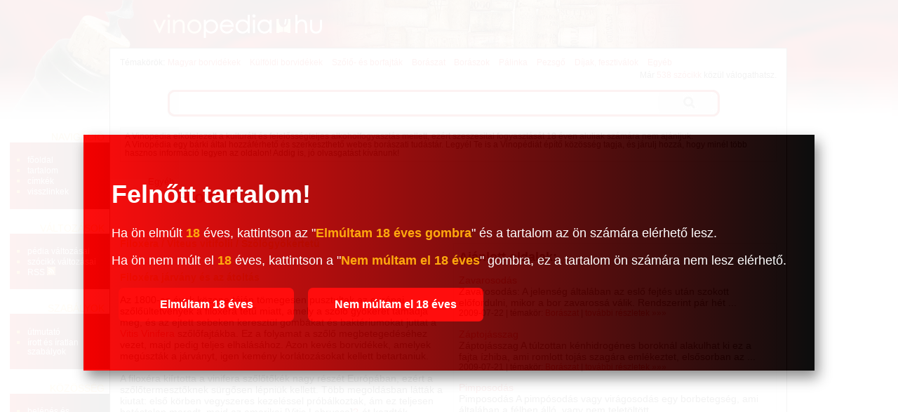

--- FILE ---
content_type: text/html; charset=utf-8
request_url: http://vinopedia.hu/filoxera
body_size: 8679
content:
<!DOCTYPE html PUBLIC "-//W3C//DTD XHTML 1.0 Transitional//EN" "http://www.w3.org/TR/xhtml1/DTD/xhtml1-transitional.dtd">
<html xmlns="http://www.w3.org/1999/xhtml" xmlns:og="http://ogp.me/ns#" xml:lang="hu" lang="hu">
<head>
	<meta http-equiv="Content-Type" content="text/html;charset=utf-8" />
	<meta name="viewport" content="width=device-width, initial-scale=1.0, minimum-scale=1.0, maximum-scale=1.0, user-scalable=no" />
	<title>Filoxéra - Vinopédia</title>
	<meta property="og:title" content="Filoxéra - Vinopédia"/>
	<meta property="og:type" content="website"/>
	<meta property="og:url" content="http://vinopedia.hu/filoxera"/>
	<meta property="og:image" content="http://vinopedia.hu/themes/vino/images/ogt-logo.png"/>
	<meta property="og:locale" content="hu_HU"/>
	<meta property="og:description" content="Filoxéra / Viteus vitifolii / Szőlőgyökértetű     Filoxéra járvány és az átoltás Az 1800-as évek közepe táján"/>
	<script type="text/javascript" language="javascript" charset="utf-8">
	// <![CDATA[
		var siteUrl = "http://vinopedia.hu/";
		var themeDir = "http://vinopedia.hu/themes/vino/";
	// ]]>
	</script>
	<script src="http://vinopedia.hu/themes/vino/js/script.js" type="text/javascript"></script>
	<script src="http://vinopedia.hu/themes/vino/js/ac/prototype.js" type="text/javascript"></script>
	<script src="http://vinopedia.hu/themes/vino/js/ac/scriptaculous.js" type="text/javascript"></script>
	<script src="/libs/ckeditor/ckeditor.js" type="text/javascript"></script>
	<script src="/libs/ckfinder/ckfinder.js" type="text/javascript"></script>
	<link rel="stylesheet" type="text/css" href="http://vinopedia.hu/themes/vino/css/style.css" />
	<link rel="stylesheet" type="text/css" href="http://vinopedia.hu/themes/vino/css/style-res.css" />
	<meta name="robots" content="INDEX, FOLLOW" />
	<meta name="keywords" content="Filoxéra, filoxera, bor, borászat, borfajták, bortermelés, pedia, szócikk" />
	<meta name="description" content="Filoxéra / Viteus vitifolii / Szőlőgyökértetű     Filoxéra járvány és az átoltás Az 1800-as évek közepe táján" />
	<meta name="google-site-verification" content="ufmsKQSRczwjKnIV3hW7IzOF2fN56GgS7WVRsddu5QM" />

	<!-- BEGIN: Google AdSense code -->
	<script data-ad-client="ca-pub-6041284171180831" async src="https://pagead2.googlesyndication.com/pagead/js/adsbygoogle.js"></script>
	<!-- END: Google AdSense code -->
	<!-- BEGIN: Google Analytics code -->
	<script type="text/javascript">
		(function(i,s,o,g,r,a,m){i['GoogleAnalyticsObject']=r;i[r]=i[r]||function(){
		(i[r].q=i[r].q||[]).push(arguments)},i[r].l=1*new Date();a=s.createElement(o),
		m=s.getElementsByTagName(o)[0];a.async=1;a.src=g;m.parentNode.insertBefore(a,m)
		})(window,document,'script','https://www.google-analytics.com/analytics.js','ga');

		ga('create', 'UA-15018406-1', 'auto');
		ga('create', 'UA-20966381-1', 'auto', 'clientTracker');
		ga('send', 'pageview');
		ga('clientTracker.send', 'pageview');
	</script>
	<!-- END: Google Analytics code -->
	<!-- BEGIN: Facebook Pixel Code -->
	<script>
	!function(f,b,e,v,n,t,s){if(f.fbq)return;n=f.fbq=function(){n.callMethod?
	n.callMethod.apply(n,arguments):n.queue.push(arguments)};if(!f._fbq)f._fbq=n;
	n.push=n;n.loaded=!0;n.version='2.0';n.queue=[];t=b.createElement(e);t.async=!0;
	t.src=v;s=b.getElementsByTagName(e)[0];s.parentNode.insertBefore(t,s)}(window,
	document,'script','https://connect.facebook.net/en_US/fbevents.js');
	fbq('init', '1626957254246154'); // Insert your pixel ID here.
	fbq('track', 'PageView');
	</script>
	<noscript><img height="1" width="1" style="display:none"
	src="https://www.facebook.com/tr?id=1626957254246154&ev=PageView&noscript=1"
	/></noscript>
	<!-- END: Facebook Pixel Code -->
	<!-- BEGIN: Pixel (tracking) '41284862' -->
	<script type="text/javascript" src='https://i.ctnsnet.com/int/integration?pixel=41284862&nid=307000&cont=s' async="true"></script>
	<!-- END: Pixel (tracking) '41284862' -->
    <!-- BEGIN: Adverticum code -->
	<script type="text/javascript" charset="utf-8" src="//imgs.adverticum.net/scripts/forced_prototype_toJSON_fix.js"></script>
	<script type="text/javascript" charset="utf-8" src="//ad.adverticum.net/g3.js"></script>
	<!-- END: Adverticum code -->

</head>

<!-- <body onload="javascript:LinkStyles()"> -->
<body>

<!-- <body onload="javascript:LinkStyles()"> -->
<div id="adv_zone1" align="center"><!-- vino_zona1_LT --></div>

<div id="oldal">
<div id="fejlec">
		<a href="http://vinopedia.hu/"><div id="logo"></div></a>
</div>

<div id="fejlec_menu">
	<select name="fejlec_menu_select" onchange="window.location = this.options[this.selectedIndex].value;">
		<optgroup label="navigáció">
		<option value="http://vinopedia.hu/">főoldal</option>
		<option value="http://vinopedia.hu/menu/tartalom">tartalom</option>
		<option value="http://vinopedia.hu/menu/cimkek">címkék</option>
			<option value="http://vinopedia.hu/filoxera/backlinks">visszlinkek</option>
			
		<optgroup label="változások">
		<option value="http://vinopedia.hu/menu/recentchanges">pédia változásai</option>
			<option value="http://vinopedia.hu/filoxera/diff">szócikk változásai</option>
			<option value="http://vinopedia.hu/menu/RSS">RSS</option>
		
		<optgroup label="szabályok">
		<option value="http://vinopedia.hu/menu/utmutato">útmutató</option>
		<option value="http://vinopedia.hu/menu/sandbox">homokozó</option>
		<option value="http://vinopedia.hu/menu/szabalyok">írott és íratlan szabályok</option>
		
		<optgroup label="közösség">
		<option value="http://vinopedia.hu/menu/useroptions">belépés és regisztráció</option>
		<option value="http://vinopedia.hu/menu/kozremukodok">közreműködők</option>
		<option value="http://vinopedia.hu/menu/forum">fórum</option>
		<option value="http://vinopedia.hu/menu/sajtokozlemeny">sajtóközlemény</option>
		
		<optgroup label="Vinopédia">
		<option value="http://vinopedia.hu/menu/impresszum">impresszum</option>
		<option value="http://vinopedia.hu/menu/mediaajanlat">médiaajánlat</option>
		<option value="http://vinopedia.hu/menu/copyright">copyright</option>
		<option value="http://vinopedia.hu/menu/jog">jogi tudnivalók</option>
		<option value="http://vinopedia.hu/menu/elerhetoseg">elérhetőség</option>
	</select>
</div>

<table id="kontent" cellspacing="0" cellpadding="0">
	<tr>
		<td id="bal" valign="top">
			<div id="bal-dummy">
			<div id="balszel"></div>
			
			<h4 class="linkfejlec-1">navigáció</h4>
			<ul class="linkcsoport">
				<li><a href="http://vinopedia.hu/" title="főoldal">főoldal</a></li>
            	<li><a href="http://vinopedia.hu/menu/tartalom" title="összes bejegyzés listája" rel="nofollow">tartalom</a></li>
            	<li><a href="http://vinopedia.hu/menu/cimkek" title="összes címke listája" rel="nofollow">címkék</a></li>
		            	<li><a href="http://vinopedia.hu/filoxera/backlinks" title="milyen oldalakról mutatnak hivatkozások ide?" rel="nofollow">visszlinkek</a></li>
					</ul>
			
			<h4>változások</h4>
			<ul class="linkcsoport">
				<li><a href="http://vinopedia.hu/menu/recentchanges" title="a Vinopédia változásainak listája" rel="nofollow">pédia változásai</a></li>
						<li><a href="http://vinopedia.hu/filoxera/diff" title="a szócikk változásainak listája" rel="nofollow">szócikk változásai</a></li>
		            	<li><a href="http://vinopedia.hu/menu/RSS" rel="nofollow">RSS <img src="http://vinopedia.hu/themes/vino/images/rss-ikon.png" alt="" /></a></li>
            </ul>
            
            <h4>szabályok</h4>
            <ul class="linkcsoport">
            	<li><a href="http://vinopedia.hu/menu/utmutato" rel="nofollow">útmutató</a></li>
            	<!-- <li><a href="http://vinopedia.hu/menu/sandbox" rel="nofollow">homokozó</a></li> -->
            	<li><a href="http://vinopedia.hu/menu/szabalyok" rel="nofollow">írott és íratlan szabályok</a></li>
            </ul>
            
            <h4>közösség</h4>
            <ul class="linkcsoport">
            	<li><a href="http://vinopedia.hu/menu/useroptions" rel="nofollow">belépés és regisztráció</a></li>
            	<li><a href="http://vinopedia.hu/menu/kozremukodok" rel="nofollow">közreműködők</a></li>
            	<!-- <li><a href="http://vinopedia.hu/menu/forum" rel="nofollow">fórum</a></li> -->
            	<li><a href="http://vinopedia.hu/menu/sajtokozlemeny" rel="nofollow">sajtóközlemény</a></li>
            </ul>
            
            <h4>Vinopédia</h4>
            <ul class="linkcsoport">
            	<li><a href="http://vinopedia.hu/menu/impresszum" rel="nofollow">impresszum</a></li>
            	<li><a href="http://vinopedia.hu/menu/mediaajanlat" rel="nofollow">médiaajánlat</a></li>
            	<li><a href="http://vinopedia.hu/menu/copyright" rel="nofollow">copyright</a></li>
            	<li><a href="http://vinopedia.hu/menu/jog" rel="nofollow">jogi tudnivalók</a></li>
            	<li><a href="http://vinopedia.hu/menu/elerhetoseg" rel="nofollow">elérhetőség</a></li>
            </ul>

			</div>
		</td>
		<td id="kozep" valign="top">

		<!-- BEGIN MAIN CONTENT -->
		<div id="tartalom">
			
			<div id="temakorok">
				<div style="float: left;">Témakörök:</div> <h3><a href="http://vinopedia.hu/temakor/magyar-borvidekek">Magyar borvidékek</a></h3> <h3><a href="http://vinopedia.hu/temakor/kulfoldi-borvidekek">Külföldi borvidékek</a></h3> <h3><a href="http://vinopedia.hu/temakor/szolo-es-borfajtak">Szőlő- és borfajták</a></h3> <h3><a href="http://vinopedia.hu/temakor/boraszat">Borászat</a></h3> <h3><a href="http://vinopedia.hu/temakor/boraszok">Borászok</a></h3> <h3><a href="http://vinopedia.hu/temakor/palinka">Pálinka</a></h3> <h3><a href="http://vinopedia.hu/temakor/pezsgo">Pezsgő</a></h3> <h3><a href="http://vinopedia.hu/temakor/dijak-fesztivalok">Díjak, fesztiválok</a></h3> <h3><a href="http://vinopedia.hu/temakor/egyeb">Egyéb</a></h3> 
			</div>
			<div id="oldalszam">
				Már <a href="http://vinopedia.hu/menu/tartalom">538 szócikk</a> közül válogathatsz.
    		</div>
    		<br style="clear:both" />

			<form method="post" action="http://vinopedia.hu/action/search">
    <div class="wide-search">
        <div class="searchbox left-side"></div>
        	<input type="text" class="searchbox" name="expr"/>
        	<input type="submit" class="searchbox right-side" value=""/>
        <div class="clr"></div>
    </div>
    <input type="hidden" name="short_site_name" value="vino"/>
</form>			
			<div id="bemutatkozas">
				A Vinopedia elkötelezett a kulturált és felelősségteljes alkoholfogyasztás mellett, ezért szeszesital fogyasztását 18 éven aluliak számára nem ajánljuk.<br />A Vinopédia egy bárki által hozzáférhető és szerkeszthető webes borászati tudástár. Legyél Te is a Vinopédiát építő közösség tagja, és járulj hozzá, hogy minél több hasznos információ legyen az oldalon! Addig is, jó olvasgatást kívánunk!
			</div>
			
								<div id="adv_zone4" class="adv_zone_type0"><!-- vino_zona4_KF --></div>
											
			<!–- google_ad_section_start -–>
			
			<small><ul class="outline expandable">
				<li><h2><a href="http://vinopedia.hu/temakor/egyeb">Egyéb</a></h2>
								<ul class="outline expandable">
						<li><h1 style="display:inline;"><a href="http://vinopedia.hu/filoxera">Filoxéra</a></h1></li>
					</ul>
							</li>
			</ul></small>

 			 			
			<div class="content">
				<br /><br />
				<div id="main-content-left">

				
					<p><p><b>Filox&eacute;ra / Viteus vitifolii /</b><b> Szőlőgy&ouml;k&eacute;rtetű </b></p>
<p>&nbsp;</p>
<p>&nbsp;</p>
<p><b>Filox&eacute;ra j&aacute;rv&aacute;ny &eacute;s az &aacute;tolt&aacute;s</b></p>
<p><br />
Az 1800-as &eacute;vek k&ouml;zepe t&aacute;j&aacute;n t&ouml;megesen pusztultak az eur&oacute;pai szőlő&uuml;ltetv&eacute;nyek a filox&eacute;ra tetű miatt, amely a szőlő gy&ouml;ker&eacute;t t&aacute;madja meg, &eacute;s az ejtett sebeken kereszt&uuml;l gomb&aacute;kat &eacute;s bakt&eacute;riumokat juttat a <a href="http://vinopedia.hu/vitis-vinifera" title="Vitis Vinifera">Vitis Vinifera</a> szőlőfajt&aacute;kba. Ez a folyamat a szőlő megbeteged&eacute;s&eacute;hez vezet, majd pedig teljes elhal&aacute;s&aacute;hoz. Azon kev&eacute;s borvid&eacute;kek, amelyek meg&uacute;szt&aacute;k a j&aacute;rv&aacute;nyt, igen kem&eacute;ny korl&aacute;toz&aacute;sokat kellett betartaniuk.</p>
<p><br />
A filox&eacute;ra ki&iacute;rtotta a vinifera szőlőtők&eacute;k nagy r&eacute;sz&eacute;t Eur&oacute;p&aacute;ban, ez&eacute;rt a szőlőtermesztőknek s&uuml;rgősen l&eacute;pni&uuml;k kellett. T&ouml;bb megold&aacute;sban l&aacute;tt&aacute;k a kiutat: első k&ouml;rben vegyszeres kezel&eacute;ssel pr&oacute;b&aacute;lkoztak, &aacute;m ez teljesen hat&aacute;stalan maradt, majd az amerikai [Vitis Labrusca]<a href="#bottom" title="hozd létre ezt a szócikket!" onclick="javascript:document.pagemanagementform.pagename.value='Vitis Labrusca'">?</a>-&aacute;t kezdt&eacute;k telep&iacute;teni, amely ellen&aacute;ll&oacute; a filox&eacute;r&aacute;na, viszont bora rendk&iacute;v&uuml;l gyenge, &eacute;s minős&eacute;g&uuml;k rossz. K&ouml;vetkező pr&oacute;b&aacute;lkoz&aacute;s az volt, hogy az amerikai fajt&aacute;k ellen&aacute;ll&oacute; k&eacute;pess&eacute;g&eacute;t &aacute;t&uuml;ltetik a vinifera fajt&aacute;kba, ez m&aacute;r hozott n&eacute;mi sikert, de nem volt &aacute;t&uuml;tő megold&aacute;s. V&eacute;g&uuml;l r&aacute;j&ouml;ttek a megold&aacute;sra, amennyiben az amerikai tők&eacute;kre az eur&oacute;pai fajt&aacute;kat &aacute;toltj&aacute;k, &eacute;s az &iacute;gy kapott tők&eacute;k ellen&aacute;ll&oacute;ak a filox&eacute;r&aacute;nak. Az amerikai tők&eacute;k a filox&eacute;ra tetű &aacute;ltal ejtett seb alatt v&eacute;dőr&eacute;teget k&eacute;pez, &eacute;s megakad&aacute;lyozza a tov&aacute;bbi fertőz&eacute;st.</p>
<p><br />
Az <a href="http://vinopedia.hu/oltas" title="oltás">olt&aacute;s</a>sal l&eacute;trej&ouml;tt &uacute;j szőlőtők&eacute;k k&eacute;t r&eacute;szből &aacute;llnak: amerikai [alany]<a href="#bottom" title="hozd létre ezt a szócikket!" onclick="javascript:document.pagemanagementform.pagename.value='alany'">?</a>b&oacute;l &eacute;s eur&oacute;pai [hajt&aacute;s]<a href="#bottom" title="hozd létre ezt a szócikket!" onclick="javascript:document.pagemanagementform.pagename.value='hajtás'">?</a>b&oacute;l. Az <a href="http://vinopedia.hu/oltvany" title="oltvány">oltv&aacute;ny</a>k&eacute;sz&iacute;t&eacute;s sok idővel &eacute;s szak&eacute;rtelemmel p&aacute;rosul, aminek hat&aacute;s&aacute;ra, egy kellően j&oacute; alany-hajt&aacute;s p&aacute;ros&iacute;t&aacute;ssal pedig alkalmazkodni lehet az &eacute;ghajlati &eacute;s talaj viszonyokhoz.</p>
<p><br />
Sz&aacute;mos helyen a filox&eacute;ra nem okozott nagyobb k&aacute;rosod&aacute;st, ilyen volt p&eacute;ld&aacute;ul Magyarorsz&aacute;gon az Alf&ouml;ld, amely homokos talaja korl&aacute;tozta a filox&eacute;ra &eacute;letciklus&aacute;t, mivel talaja rezisztens (magas, 75-80% kvarc tartalom).</p>
<p><br />
<b>Kapcsol&oacute;d&oacute; anyagok:</b><br />
<a href="http://vinopedia.hu/borkeszites-folyamata" title="Borkészítés folyamata">Bork&eacute;sz&iacute;t&eacute;s folyamata</a></p></p>
				
																	<div class="szerkesztes">
							<a href="http://vinopedia.hu/filoxera/edit" title="az oldal tartalma szabadon szerkeszthető: kattints ide a szerkesztőmező megnyitásához!" rel="nofollow">szerkesztés</a>
						</div>
														      
											<br clear="all" />
						<div id="labels">
							<strong>A szócikkhez társított címkék:</strong><br />
																								<a href="http://vinopedia.hu/cimke/betegseg" title="betegség">betegség</a>
																																, <a href="http://vinopedia.hu/cimke/filoxera" title="filoxéra">filoxéra</a>
																					</div>
								
										
																	<div id="adv_zone8" class="adv_zone_type0"><p>&nbsp;</p>

<p>&nbsp;</p>

<p>Szponzor&aacute;lt linkek:</p>

<p>&nbsp;</p>
</div>
																							
				</div>
				<div id="main-content-right">
					<div style="border:solid 1px #ddd; padding:0.5em; margin:0.5em 0em 0em 0.5em; background-color:#f8f8f8;overflow:hidden">
						<h3>Ajánlott oldalak:</h3>
						
					
						<dl>
													<dt style="margin-top:1em"><a href="zavarosodas">Zavarosodás</a></dt>
								<dd style="margin-left:0em">Zavarosod&aacute;s: A jelens&eacute;g &aacute;ltal&aacute;ban az eslő fejt&eacute;s ut&aacute;n szokott előfordulni, mikor a bor zavaross&aacute; v&aacute;lik. Rendszerint p&aacute;r h&eacute;t ...
									<br />
									<small>2009-07-22 | 
									témakör: <a href="http://vinopedia.hu/temakor/boraszat">Borászat</a> | 
									<a href="zavarosodas">további részletek&nbsp;&raquo;&raquo;&raquo;</a></small>
								</dd>
													<dt style="margin-top:1em"><a href="zaptojasszag">Záptojásszag</a></dt>
								<dd style="margin-left:0em">Z&aacute;ptoj&aacute;sszag A t&uacute;lzottan k&eacute;nhidrog&eacute;nes borokn&aacute;l alakulhat ki ez a fajta &iacute;zhiba, ami romlott toj&aacute;s szag&aacute;ra eml&eacute;keztet, elsősorban az ...
									<br />
									<small>2009-07-21 | 
									témakör: <a href="http://vinopedia.hu/temakor/boraszat">Borászat</a> | 
									<a href="zaptojasszag">további részletek&nbsp;&raquo;&raquo;&raquo;</a></small>
								</dd>
													<dt style="margin-top:1em"><a href="pimposodas">Pimposodás</a></dt>
								<dd style="margin-left:0em">Pimposod&aacute;s A pimp&oacute;sod&aacute;s vagy vir&aacute;gosod&aacute;s egy borbetegs&eacute;g, ami &aacute;ltal&aacute;ban a f&eacute;lben &aacute;ll&oacute;, vagy nem telet&ouml;lt&ouml;tt ...
									<br />
									<small>2009-07-21 | 
									témakör: <a href="http://vinopedia.hu/temakor/boraszat">Borászat</a> | 
									<a href="pimposodas">további részletek&nbsp;&raquo;&raquo;&raquo;</a></small>
								</dd>
													<dt style="margin-top:1em"><a href="peronoszpora">Peronoszpóra</a></dt>
								<dd style="margin-left:0em">  Peronoszp&oacute;ra A peronoszp&oacute;ra gomba fertőz&eacute;se abban k&uuml;l&ouml;nb&ouml;zik a lisztharmatt&oacute;l, hogy a gomba sejtfonalai behatolnak a szt&oacute;m&aacute;kon kereszt&uuml;l a ...
									<br />
									<small>2009-07-09 | 
									témakör: <a href="http://vinopedia.hu/temakor/egyeb">Egyéb</a> | 
									<a href="peronoszpora">további részletek&nbsp;&raquo;&raquo;&raquo;</a></small>
								</dd>
													<dt style="margin-top:1em"><a href="lisztharmat">Lisztharmat</a></dt>
								<dd style="margin-left:0em"> Lisztharmat A lisztharmat egy gomb&aacute;s fertőz&eacute;s, amely a szőlő leveleinek, hajt&aacute;ssz&aacute;r&aacute;nak, term&eacute;s&eacute;nek bőrsz&ouml;veti sejtjein telepedik meg. Az erre ...
									<br />
									<small>2009-07-09 | 
									témakör: <a href="http://vinopedia.hu/temakor/egyeb">Egyéb</a> | 
									<a href="lisztharmat">további részletek&nbsp;&raquo;&raquo;&raquo;</a></small>
								</dd>
													<dt style="margin-top:1em"><a href="takacsatka">Takácsatka</a></dt>
								<dd style="margin-left:0em">  Tak&aacute;csatka A tak&aacute;csatka egy s&aacute;rg&aacute;s-v&ouml;r&ouml;s sz&iacute;nű &eacute;lősk&ouml;dő, ami a fiatal levelek fon&aacute;kj&aacute;n telepedig meg. A k&aacute;rtevő ...
									<br />
									<small>2009-07-09 | 
									témakör: <a href="http://vinopedia.hu/temakor/egyeb">Egyéb</a> | 
									<a href="takacsatka">további részletek&nbsp;&raquo;&raquo;&raquo;</a></small>
								</dd>
													<dt style="margin-top:1em"><a href="szologubacs-atka">Szőlőgubacs atka</a></dt>
								<dd style="margin-left:0em">  Szőlőgubacs-atka   A szőlőgubacs-atka egy apr&oacute;, szabad szemmel nem l&aacute;that&oacute; &eacute;lősk&ouml;dő, ami a szőlő level&eacute;nek fon&aacute;kj&aacute;n telepedik meg. Az atka ...
									<br />
									<small>2009-07-09 | 
									témakör: <a href="http://vinopedia.hu/temakor/egyeb">Egyéb</a> | 
									<a href="szologubacs-atka">további részletek&nbsp;&raquo;&raquo;&raquo;</a></small>
								</dd>
													<dt style="margin-top:1em"><a href="szolo-ilonca">Szőlő ilonca</a></dt>
								<dd style="margin-left:0em">  Szőlő ilonca A lepk&eacute;k a telet b&aacute;b form&aacute;j&aacute;ban v&eacute;szelik &aacute;t, majd tavasszal kikelnek belől&uuml;k a herny&oacute;k. Ezek a herny&oacute;k a ...
									<br />
									<small>2009-07-09 | 
									témakör: <a href="http://vinopedia.hu/temakor/egyeb">Egyéb</a> | 
									<a href="szolo-ilonca">további részletek&nbsp;&raquo;&raquo;&raquo;</a></small>
								</dd>
													<dt style="margin-top:1em"><a href="nyerges-es-tarka-szolomoly">Nyerges és tarka szőlőmoly</a></dt>
								<dd style="margin-left:0em">  Nyerges &eacute;s tarka szőlőmoly A hazai szőlőter&uuml;letek egyik legvesz&eacute;lyesebb k&aacute;rtevője a tarka szőlőmoly. A lepk&eacute;k a telet b&aacute;b form&aacute;j&aacute;ban ...
									<br />
									<small>2009-07-09 | 
									témakör: <a href="http://vinopedia.hu/temakor/egyeb">Egyéb</a> | 
									<a href="nyerges-es-tarka-szolomoly">további részletek&nbsp;&raquo;&raquo;&raquo;</a></small>
								</dd>
													<dt style="margin-top:1em"><a href="botrytis-cinerea">Botrytis cinerea</a></dt>
								<dd style="margin-left:0em">Botrytis cinerea (sz&uuml;rkerothad&aacute;s) A botrytis cinerea olyan gomba betegs&eacute;g, amely tart&oacute;san csapad&eacute;kos, hűv&ouml;s viszonyok k&ouml;z&ouml;tt alakul ki. A szőlő f&uuml;rtjeit ...
									<br />
									<small>2009-06-24 | 
									témakör: <a href="http://vinopedia.hu/temakor/egyeb">Egyéb</a> | 
									<a href="botrytis-cinerea">további részletek&nbsp;&raquo;&raquo;&raquo;</a></small>
								</dd>
												</dl>
					</div>
				</div>
				
			</div>

				
		<!–- google_ad_section_end -–>
		
								<div id="adv_zone5" class="adv_zone_type0"><!-- vino_zona5_KA --></div>
													
			<a name="bottom"></a>
			<br />
		</div>

		<br style="clear:both" />

		<!-- END MAIN CONTENT -->
		
		</td>
		<td id="jobb" valign="top">
		<div id="partnerek">
		
				<div id="adv_zone3" align="center"><!-- vino_zona3_JO --></div>
				
        <br /><br /><br />
        
		</div>
		</td>
	</tr>
</table>

<a name="bottom"></a>
<div id="szerkesztolec">
	<br />
	
	<script type="text/javascript" language="javascript" charset="utf-8">
	<!--
	function checkform() {
		if ( (document.pagemanagementform.pagename.value == '') || (document.pagemanagementform.pagename.value == 'Már meglévő szócikkek:') || (document.pagemanagementform.pagename.value == 'Ez még új szócikk') ) {
			alert("Add meg az új szócikk nevét!");
			return false;
		}
		if (document.pagemanagementform.cat_id.value == '') {
			alert("Válaszd ki, hogy melyik témakörbe tartozzon!");
			return false;
		}
		return true;
	 }
	//-->
	</script>
	
	
	<form method="post" action="http://vinopedia.hu/action/create" style="margin-top:0;margin-bottom:0" onsubmit="return checkform();" name="pagemanagementform">
        <table border="0" cellspacing="0" cellpadding="1" style="margin: 0 auto; font-size:90%; border-top: thin solid #aaaaaa; border-bottom: thin solid #aaaaaa;">
          <tr>
            <td align="left" valign="top">
              <div id="ac1update" class="auto_complete"></div>
              <input name="pagename" id="pagename" type="text" size="25" maxlength="100" value="" title="Írd be az új szócikk nevét, majd válaszd ki, hogy melyik témakörbe tartozzon." autocomplete="off" />
              <select name="cat_id" title="Lehetőséged van arra is, hogy a jelenlegi szócikk altémájaként kerüljön fel az új szócikk.">
              	<option value=""> - válassz témakört - </option>
		              	<option value="1">Magyar borvidékek</option>
                      	<option value="10">Külföldi borvidékek</option>
                      	<option value="8">Szőlő- és borfajták</option>
                      	<option value="9">Borászat</option>
                      	<option value="5">Borászok</option>
                      	<option value="3">Pálinka</option>
                      	<option value="4">Pezsgő</option>
                      	<option value="6">Díjak, fesztiválok</option>
                      	<option value="7">Egyéb</option>
                      	
        <option value="-1">meglévő szócikk alá</option>
                      </select>
              <input name="ppage_id" type="hidden" value="71" />
              <input type="submit" name="submitform" value="új szócikk felvétele" class="button" title="Új szócikk létrehozása a megadott címmel." />
            </td>
          </tr>
        </table>
      </form>
</div>

<script type="text/javascript" language="javascript" charset="utf-8">
// <![CDATA[
  new Ajax.Autocompleter('pagename','ac1update','http://vinopedia.hu/autocomplete.php');
// ]]>
</script>


    <br style="clear:both" />
</div>

<div id="adv_zone2" align="center">

<table align="center" cellpadding="5">
	<tbody>
		<tr>
			<td><a href="http://mediapedia.hu" target="_blank">M&eacute;diap&eacute;dia</a></td>
			<td><a href="http://netpedia.hu" target="_blank">Netp&eacute;dia</a></td>
			<td><a href="http://biciklopedia.hu" target="_blank">Biciklop&eacute;dia</a></td>
			<td><a href="http://jogapedia.hu" target="_blank">J&oacute;gap&eacute;dia</a></td>
			<td><a href="http://szepsegpedia.hu" target="_blank">Sz&eacute;ps&eacute;gp&eacute;dia</a></td>
			<td><a href="http://mammutmail.com" target="_blank">Mammutmail</a></td>
			<td><a href="http://webfazek.hu" target="_blank">Webfaz&eacute;k</a></td>
		</tr>
		<tr>
			<td>marketing &eacute;s m&eacute;dia tud&aacute;st&aacute;r</td>
			<td>internetes tud&aacute;st&aacute;r</td>
			<td>ker&eacute;kp&aacute;ros tud&aacute;st&aacute;r</td>
			<td><a href="http://jogapedia.hu" target="_blank">j&oacute;ga gyakorlatok, tud&aacute;st&aacute;r</a></td>
			<td><a href="http://szepsegpedia.hu" target="_blank">sz&eacute;ps&eacute;g, divat, smink</a></td>
			<td>
			<p><a href="http://mammutmail.com" target="_blank">&oacute;ri&aacute;sf&aacute;jlok k&uuml;ld&eacute;s&eacute;hez</a></p>
			</td>
			<td><a href="http://webfazek.hu" target="_blank">receptek online</a></td>
		</tr>
	</tbody>
</table>
</div>
<br />

<div id="partnerek_b">
		<div id="adv_zone3_3" align="center"><!-- vino_zona3_JO --></div>
	</div>

<div id="zone4159309" class="goAdverticum"></div>

<div id="age-overlay">

  <div class="box">

    <h1>Felnőtt tartalom!</h1>

    <p>Ha ön elmúlt <b>18</b> éves, kattintson az "<b>Elmúltam 18 éves gombra</b>" és a tartalom az ön számára elérhető lesz.</p>

    <p>Ha ön nem múlt el <b>18</b> éves, kattintson a "<b>Nem múltam el 18 éves</b>" gombra, ez a tartalom ön számára nem lesz elérhető.</p>
    
    <p id="error-message"></p>

    <button id="over-age">Elmúltam 18 éves</button>

    <button id="under-age">Nem múltam el 18 éves</button>

  </div>

</div>

<link rel="stylesheet" type="text/css" href="http://vinopedia.hu/themes/vino/css/style.css" />
<script src="http://vinopedia.hu/themes/vino/js/jquery-3.6.0.min.js" type="text/javascript"></script>
<script src="http://vinopedia.hu/themes/vino/js/age_check.js" type="text/javascript"></script>
<script src="https://code.jquery.com/jquery-3.1.0.js"></script>
</body>
</html>

--- FILE ---
content_type: text/css
request_url: http://vinopedia.hu/themes/vino/css/style.css
body_size: 9069
content:
body {
	margin:0px;
	padding:0px;
	font-family:arial, sans;
	font-size:0.9em;
	background-color: #FFFFFF;
}

#oldal {
	margin-top:0px;
	height:100%;
	background-image: url(../images/fejlec_bg.jpg);
	background-color:#FFFFFF;
	background-repeat: repeat-x;
	background-position:left top;
}
#fejlec {
	position:relative;
	height:68px;
	padding-right:11em
}
#logo {
	position:absolute;
	top:0px;
	left:0px;
	width:459px;
	height:68px;
	background-image: url(../images/vinopedia_logo.jpg);
	
}
#balszel {
	position:relative;
	top:0px;
	left:0px;
	width:156px;
	height:101px;
	background-image: url(../images/vinopedia_bottleneck.jpg);
	
}
#kontent {width:100%; padding:0px; }
#bal {
	width:156px;
	margin:0px;
	padding:0px;
}
#bal[id] {}
#kozep {
	border:1px solid #333333;
	background:white;
}
#jobb {width:11em; margin:0px; padding:0px;}
#jobb[id] {

}


#kereses {
	float:right;
	height:30px;
	text-align:right;
	font-family: Arial, Helvetica, sans-serif;
	font-size: 12px;
	color: #0a4887;
	margin-top: 2em;
	margin-right: 0em;
	margin-bottom: 1em;
	margin-left: 0em;
} 
#keresogomb, #keresomezo, #szerkesztolec input {
	color:#d11010;
	font-size:1em;
	margin:0em 0.2em;
	font-family: Arial, Helvetica, sans-serif;
	background-color: #FFFFFF;
	border: 1px solid #666666;
}
#keresogomb {
	color: #d11010;
	background-color: #FFFFFF;
	border: 1px solid #FFFFFF;
}
#keresomezo {
	margin-right:1em;
	margin-top:-1px;
}

#bal h4 {
	text-transform:uppercase;
	margin-right:0.5em;
	text-align:right;
	margin-bottom:0px;
	padding-bottom:0px;
	font-weight:normal;
	color: #f1b634;
}
.felso_link_feljlec {
	font-family: Arial, Helvetica, sans-serif;
	font-size: 14px;
	text-transform: uppercase;
	color: #FFFFFF;
	margin-top: 60px;
	display: block;
}

h4.linkfejlec-1 {
	color: #f1b634;
	margin-top:18px;
	font-family: Arial, Helvetica, sans-serif;
	font-size: 14px;
	font-weight: bold;
	text-transform: uppercase;
}
.linkcsoport {
	margin-left:1em;
	margin-right:0px;
	margin-top:0px;
	list-style-type:square;
	color:orange;
	line-height:1em;
	padding:1.2em;
	border-right-width: 0px;
	border-bottom-width: 2px;
	border-left-width: 2px;
	border-top-style: none;
	border-right-style: none;
	border-bottom-style: none;
	border-left-style: none;
	background-color: #000000;
	background-image: url(../images/menu_bg.gif);
	background-repeat: repeat-y;
	background-position: left top;
}
.linkcsoport li {margin-left:0.5em;}
.linkcsoport li a {
	color:#FFFFFF;
	font-size: 12px;
}

#temakorok {font-size: 0.8em; float:left;margin-bottom:0.5em}
#temakorok h3 {margin: 0px 3px 0px 0px; padding: 0px; font-size: 1em; font-weight: normal; display: inline;}
#temakorok a {padding:0em 0.3em;} 
#oldalszam {font-size: 0.8em; float:right}

.outline {color:white}


.szerkesztes {float:right; clear:both; margin:1em 1em 1em 0em; font-size:0.8em; width:7em; height:30px; text-align:right;  
background-image: url("../images/szerkesztoikon.png"); background-repeat:no-repeat}
.szerkesztes a {text-decoration:none; color:orange; cursor:pointer;}


#tartalom {padding:1em}

#bemutatkozas {border:solid 1px #ddd; padding:0.5em; margin:0.5em 0em; font-size: 0.8em; background-color:#f8f8f8; }

#tartalom h1 {font-size:23px;}
#tartalom h2 {font-size:13px; font-weight:normal; margin: 2px 0px 2px 0px;}

#tartalom .content #fooldal h1 {font-size: 18px; font-weight: bold;}
#tartalom .content #fooldal h2 {font-size: 18px; font-weight: bold; margin: 2px 0px 2px 0px;}
#tartalom .content h3 {font-size: 18px; font-weight: bold; margin: 2px 0px 2px 0px;}

.pagename {
	color:#d11010;
}

#szerkesztolec {text-align:center; width:100%}
#szerkesztolec select {color: #d11010; background-color: #ffffff;}

#szerkesztolec2 form {border:solid 1px #ddd; background-color:#f2f2f2; width:100%; text-align:right; padding: 0.8em 0em; white-space:nowrap}
.szerkesztogombok2 {white-space:nowrap}
#szerkesztolec2 input {border:solid 1px #ddd; background:#f2f2f2; margin:0em 0.6em; padding:0px; font-size:0.8em; cursor:pointer;}
#szerkesztolec2 input.formfield {background:white; margin:0em 0em 0em 1em; cursor:text;  width:15em}

#note {border:solid 1px #ddd; padding:0.5em; margin:0.5em 0em; font-size: 0.8em; background-color:#f8f8f8; }
#old_version_info {border:solid 1px #ddd; padding:0.5em; margin:0.5em 0em; font-size: 0.8em; background-color:#f8f8f8; }

a, a *, .visualFontSizeCorrection p a, .visualFontSizeCorrection p a *,  .visualFontSizeCorrection a, .visualFontSizeCorrection a * {
	text-decoration:none;
	color: #d11010;
}
a img {border:0px;}
#tartalom .content h1, .visualFontSizeCorrection h1 {font-size:17px; margin-bottom:0px; padding-bottom:0px}
.content h2, .visualFontSizeCorrection h2 {font-size:13px; margin-bottom:0px; padding-bottom:0px} 
.content p, .visualFontSizeCorrection p {padding:0px; margin:0px 0px 0px 0px;}
strong, b {color:orange}

.pagedata_title {font-size: 16px; color: #d11010; font-weight: bold;}

#powered-by {display:block; float:right; margin:60px 0px;color:gray; font-size:0.8em;}

#eredeti {margin-top:50px; border:solid 1px #dddddd; padding:0.5em; background:#f8f8f8; font-size:90%; clear:both;}
#eredeti h3 {font-weight:normal; color:orange; text-align:center; margin-top:0px; text-transform:uppercase; font-size:1em;}

#partnerek {margin-top:250px; text-align:center}
#partnerek h4 {font-weight:normal; text-transform:uppercase; color:gray; font-size:0.8em;}


.subtopics {font-size:0.9em}
.content {clear:both}
.content .autolink {padding: 0px 0px 0px 16px; background: transparent url("../images/link_icon.gif") 0px 1px no-repeat;}
.content .outside_link {padding: 0px 0px 0px 16px; background: transparent url("../images/link_icon.gif") 0px 1px no-repeat;}


.error_txt {color: #ff0000; font-size: 12px; font-weight: bold;}
.note_txt {font-size: 0.8em;}

.forum_msg {border:solid 1px #ddd; padding:0.5em; margin:0.5em 0em; font-size: 0.8em; background-color:#f8f8f8; }

.user_input {border:solid 1px #ddd; margin:0em 0.2em; font-size: 1em; background-color:#ffffff;}
.user_textarea {border:solid 1px #ddd; margin:0em 0.2em; font-family:Arial, Helvetica, sans-serif; font-size:0.9em; background-color:#ffffff;}
.button {border:solid 1px #ddd; margin:0em 0.2em; font-size: 1em; background-color:#f8f8f8;}

div.auto_complete {
	width: 350px;
	background: #fff;
}
div.auto_complete ul {
	border:1px solid #888;
	margin:0;
	padding:0;
	width:100%;
	list-style-type:none;
}
div.auto_complete ul li {
	margin:0;
	padding:0px;
}
div.auto_complete ul li.selected {
	background-color: #ffb;
}
div.auto_complete ul strong.highlight {
	color: #800; 
	margin:0;
	padding:0;
}

.footer_text {color: gray;}


/* Hirdetés a lap tetején */
#adv_zone1 {
	text-align: center;
}

/* Hirdetés a lap közepén, felül */
#adv_zone4 {
	font-size: 0.8em;
	margin: 20px 0px;
	text-align: left;
}

/* Hirdetés a lap közepén, alul */
#adv_zone5 {
	font-size: 0.8em;
	margin: 20px 0px;
	text-align: left;
}

/* Hirdetés a lap alján, mobilon */
#adv_zone6 {
	margin: 20px 0px;
	position: relative;
}

/* Hirdetés a jobb oldali ajánlóban */
#adv_zone7 {
	margin: 20px 0px;
	position: relative;
}

/* Hirdetés az ajánlótól balra, a szócikk alatt */
#adv_zone8 {
	margin: 20px 0px;
	position: relative;
}

.adv_zone_type0 {
	margin: 0px;
}
.adv_zone_type1 {
	margin: 0px;
}
.adv_zone_type2 {
	/*border: solid 1px #ddd; background-color: #f8f8f8;
	padding: 10px;*/
	margin: 0px;
}

/* Responsive redesign *************************************************/
.wide-search {
    width: 800px;
    margin: 15px auto;
}

.wide-search input {
    background: url('../images/searchbar_middle.png') repeat-x;
    width: 690px;
}

.wide-search .searchbox {
    border-radius: 0;
    padding: 0;
    height: 38px;
    border: 0;
    float: left;
    font-size: 19px;
	line-height:36px;
    outline: none;
}

.wide-search .left-side {
    width: 9px;
	height: 38px;
    background: url('../images/searchbar_left.png') repeat-x;
}

.wide-search .right-side {
    background: url('../images/searchbar_right.png') repeat-x;
    padding: 0;
    width: 88px;
    height: 38px;
}

.clr {
    clear: both;
}

#created_hosted {
    text-align: center;
}

#age-overlay {
	display: none;
	justify-content: center;
	align-items: center;
	position: fixed;
	top: 0;
	right: 0;
	bottom: 0;
	left: 0;
	background-color: white;
	opacity: 0.95;
}

#age-overlay .box {
	background-image: linear-gradient(to right, red , black);
	color:white;
	padding-top:40px;
	padding-right:40px;
	padding-left:40px;
	padding-bottom:60px;
	font-size:18px;
	box-shadow: 5px 10px 18px #888888;
}

#age-overlay .box #over-age, #age-overlay .box #under-age {
  width:250px;
  background-color: red;
  border: none;
  color: white;
  font-weight: bold;
  padding: 15px 32px;
  border-radius: 7px;
  text-align: center;
  text-decoration: none;
  display: inline-block;
  font-size: 16px;
  margin:10px 10px;
  cursor: pointer;
  float: left;
  position: relative;
}

#age-overlay .box #over-age:hover {
	background-color: brown;
	transition: 0.5s;
}
#age-overlay .box #under-age:hover {
	background-color: brown;
	transition: 0.5s;
}

--- FILE ---
content_type: text/css
request_url: http://vinopedia.hu/themes/vino/css/style-res.css
body_size: 4342
content:
#fejlec { padding-right:1em; }
#fejlec_menu { margin-top: 0px; text-align: right; display: none; z-index:999; width:100%; background:#000000;}

#partnerek_b { text-align: center; margin-top: -2em; }
#partnerek_b h4 {font-weight:normal; text-transform:uppercase; color:gray; font-size:0.8em;}

#cat_id { width: 142px; }

#main-content-left { width:50%; vertical-align: top; float: left;}
#main-content-right { width:50%; vertical-align: top; float: left;}


@media only screen and (min-width: 769px)
{
	#partnerek_b { display: none; }
}

@media only screen and (max-width: 1125px)
{
	#fejlec_menu { display: none; }
	#tartalom { width: 55em; }
	.wide-search { width: 40em; }
	.wide-search input { width: 24em; }
	#jobb { width: 5em; }
	#partnerek { display: none; }
	#partnerek_b { display: block; }
	#note { display: block; }
}

@media only screen and (max-width: 1024px)
{
	#fejlec_menu { display: none; }
	#tartalom { width: 55em; }
	.wide-search { width: 40em; }
	.wide-search input { width: 24em; }
	#jobb { width: 5em; }
	#partnerek { display: none; }
	#partnerek_b { display: block; }
	#note { display: block; }
}

@media only screen and (max-width: 800px)
{
	#fejlec_menu { display: none; }
	#adv_zone1 { display: none; }
	#adv_zone4 { display: none; }
	#adv_zone5 { display: none; }
	#tartalom { width: 31em; }
	.content table tr td { display: block; width: auto !important; }
	.wide-search { width: 32em; }
	.wide-search input { width: 18em; }
	#jobb { width: 5em; }
	#partnerek { display: none; }
	#partnerek_b { display: block; }
	#note { display: block; }
}

@media only screen and (max-width: 768px)
{
	#fejlec_menu { display: none; }
	#adv_zone1 { display: none; }
	#adv_zone4 { display: none; }
	#adv_zone5 { display: none; }
	#tartalom { width: 31em; }
	.content table tr td { display: block; width: auto !important; }
	.wide-search { width: 32em; }
	.wide-search input { width: 18em; }
	#jobb { width: 5em; }
	#partnerek { display: none; }
	#partnerek_b { display: block; }
	#note { display: block; }
}

@media only screen and (min-width: 480px) and (max-width: 640px)
{
	#fejlec { padding-right: 0em; width: 480px; }
	#fejlec_menu { display: block; }
	#bemutatkozas { display: none; }
	#adv_zone1 { display: none; }
	#adv_zone2 { display: none; }
	#adv_zone4 { display: none; }
	#adv_zone5 { display: none; }
	#tartalom { width: 31em; }
	.content table tr td { display: block; width: auto !important; }
	.wide-search { width: 25em; font-size: 18px;}
	.wide-search input { width: 18em; }
	#bal { display: none; }
	#jobb { display: none; }
	#partnerek { display: none; }
	#partnerek_b { display: block; }
	#note { display:block; }
}

@media only screen and (max-width: 479px)
{
	#fejlec { padding-right: 0em; width: 320px; }
	#fejlec_menu { display: block; }
	#bemutatkozas { display: none; }
	#adv_zone1 { display: none; }
	#adv_zone2 { display: none; }
	#adv_zone4 { display: none; }
	#adv_zone5 { display: none; }
	#tartalom { width: 280px; }
	.content table tr td { display: block; width: auto !important; }
	.wide-search { width: 270px; font-size: 18px; }
	.wide-search input { width: 140px; }
	#bal { display: none; }
	#jobb { display: none; }
	#partnerek { display: none; }
	#partnerek_b { display: block; width: 320px; }
	#note { display: block; }
	#created_hosted { width: 22em; }
	#randompage { width:100%; }
	#main-content-left {margin:0; width:100%;}
	#main-content-right {margin:0; width:100%;}
	#logo {margin-left:-210px; width:530px;}
}

@media only screen and (max-width: 240px)
{
	#fejlec { padding-right: 0em; width: 240px; }
	#fejlec_menu { width: 7em; display: block; }
	#bemutatkozas { display: none; }
	#adv_zone1 { display: none; }
	#adv_zone2 { display: none; }
	#adv_zone4 { display: none; }
	#adv_zone5 { display: none; }
	#tartalom { width: 18em; }
	.content table tr td { display: block; width: auto !important; }
	.wide-search { width: 200px; font-size: 16px; margin:15px 0;}
	.wide-search input { width: 100px; }
	#bal { display: none; }
	#jobb { display: none; }
	#partnerek { display: none; }
	#partnerek_b { display: block; width: 240px; }
	#note { display: block; }
	#adv_zone2 { display: none; }
	#created_hosted { width: 16em; }
	#randompage { width:100%; }
	#main-content-left {margin:0; width:100%;}
	#main-content-right {margin:0; width:100%;}
	#logo {margin-left:-210px; width:450px;}
}

--- FILE ---
content_type: application/javascript
request_url: http://vinopedia.hu/themes/vino/js/age_check.js
body_size: 525
content:
$(function () {
    if (!sessionStorage.getItem("age_verified")) {
        ageOverlay = $("#age-overlay");
        ageOverlay.css("display", "flex");

        $("#over-age").on("click", function () {
            ageOverlay.hide();
            sessionStorage.setItem("age_verified", true);
        });

        $("#under-age").on("click", function () {
            $("#error-message").text(
                "A megadott életkor alapján sajnos nem tekintheti meg az oldalt."
            );
        })
    }
});